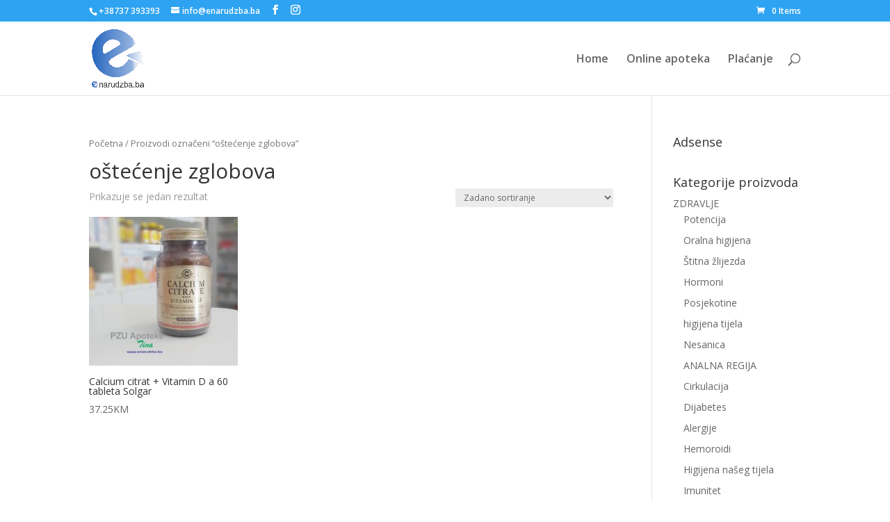

--- FILE ---
content_type: text/html; charset=UTF-8
request_url: https://enarudzba.ba/product-tag/ostecenje-zglobova/
body_size: 37715
content:
<!DOCTYPE html>
<html lang="hr">
<head>
	<meta charset="UTF-8" />
<meta http-equiv="X-UA-Compatible" content="IE=edge">
	<link rel="pingback" href="https://enarudzba.ba/xmlrpc.php" />

	<script type="text/javascript">
		document.documentElement.className = 'js';
	</script>

	<script>var et_site_url='https://enarudzba.ba';var et_post_id='0';function et_core_page_resource_fallback(a,b){"undefined"===typeof b&&(b=a.sheet.cssRules&&0===a.sheet.cssRules.length);b&&(a.onerror=null,a.onload=null,a.href?a.href=et_site_url+"/?et_core_page_resource="+a.id+et_post_id:a.src&&(a.src=et_site_url+"/?et_core_page_resource="+a.id+et_post_id))}
</script><title>oštećenje zglobova | eNarudžba</title>
<meta name='robots' content='max-image-preview:large' />
<script>window._wca = window._wca || [];</script>
<link rel='dns-prefetch' href='//stats.wp.com' />
<link rel='dns-prefetch' href='//fonts.googleapis.com' />
<link rel='dns-prefetch' href='//s.w.org' />
<link rel="alternate" type="application/rss+xml" title="eNarudžba &raquo; Kanal" href="https://enarudzba.ba/feed/" />
<link rel="alternate" type="application/rss+xml" title="eNarudžba &raquo; Kanal komentara" href="https://enarudzba.ba/comments/feed/" />
<link rel="alternate" type="application/rss+xml" title="eNarudžba &raquo; oštećenje zglobova Oznaka kanal" href="https://enarudzba.ba/product-tag/ostecenje-zglobova/feed/" />
		<script type="text/javascript">
			window._wpemojiSettings = {"baseUrl":"https:\/\/s.w.org\/images\/core\/emoji\/13.0.1\/72x72\/","ext":".png","svgUrl":"https:\/\/s.w.org\/images\/core\/emoji\/13.0.1\/svg\/","svgExt":".svg","source":{"concatemoji":"https:\/\/enarudzba.ba\/wp-includes\/js\/wp-emoji-release.min.js?ver=5.7.14"}};
			!function(e,a,t){var n,r,o,i=a.createElement("canvas"),p=i.getContext&&i.getContext("2d");function s(e,t){var a=String.fromCharCode;p.clearRect(0,0,i.width,i.height),p.fillText(a.apply(this,e),0,0);e=i.toDataURL();return p.clearRect(0,0,i.width,i.height),p.fillText(a.apply(this,t),0,0),e===i.toDataURL()}function c(e){var t=a.createElement("script");t.src=e,t.defer=t.type="text/javascript",a.getElementsByTagName("head")[0].appendChild(t)}for(o=Array("flag","emoji"),t.supports={everything:!0,everythingExceptFlag:!0},r=0;r<o.length;r++)t.supports[o[r]]=function(e){if(!p||!p.fillText)return!1;switch(p.textBaseline="top",p.font="600 32px Arial",e){case"flag":return s([127987,65039,8205,9895,65039],[127987,65039,8203,9895,65039])?!1:!s([55356,56826,55356,56819],[55356,56826,8203,55356,56819])&&!s([55356,57332,56128,56423,56128,56418,56128,56421,56128,56430,56128,56423,56128,56447],[55356,57332,8203,56128,56423,8203,56128,56418,8203,56128,56421,8203,56128,56430,8203,56128,56423,8203,56128,56447]);case"emoji":return!s([55357,56424,8205,55356,57212],[55357,56424,8203,55356,57212])}return!1}(o[r]),t.supports.everything=t.supports.everything&&t.supports[o[r]],"flag"!==o[r]&&(t.supports.everythingExceptFlag=t.supports.everythingExceptFlag&&t.supports[o[r]]);t.supports.everythingExceptFlag=t.supports.everythingExceptFlag&&!t.supports.flag,t.DOMReady=!1,t.readyCallback=function(){t.DOMReady=!0},t.supports.everything||(n=function(){t.readyCallback()},a.addEventListener?(a.addEventListener("DOMContentLoaded",n,!1),e.addEventListener("load",n,!1)):(e.attachEvent("onload",n),a.attachEvent("onreadystatechange",function(){"complete"===a.readyState&&t.readyCallback()})),(n=t.source||{}).concatemoji?c(n.concatemoji):n.wpemoji&&n.twemoji&&(c(n.twemoji),c(n.wpemoji)))}(window,document,window._wpemojiSettings);
		</script>
		<meta content="Divi v.4.7.0" name="generator"/><style type="text/css">
img.wp-smiley,
img.emoji {
	display: inline !important;
	border: none !important;
	box-shadow: none !important;
	height: 1em !important;
	width: 1em !important;
	margin: 0 .07em !important;
	vertical-align: -0.1em !important;
	background: none !important;
	padding: 0 !important;
}
</style>
	<link rel='stylesheet' id='wp-block-library-css'  href='https://enarudzba.ba/wp-includes/css/dist/block-library/style.min.css?ver=5.7.14' type='text/css' media='all' />
<style id='wp-block-library-inline-css' type='text/css'>
.has-text-align-justify{text-align:justify;}
</style>
<link rel='stylesheet' id='wc-block-vendors-style-css'  href='https://enarudzba.ba/wp-content/plugins/woocommerce/packages/woocommerce-blocks/build/vendors-style.css?ver=5.1.0' type='text/css' media='all' />
<link rel='stylesheet' id='wc-block-style-css'  href='https://enarudzba.ba/wp-content/plugins/woocommerce/packages/woocommerce-blocks/build/style.css?ver=5.1.0' type='text/css' media='all' />
<link rel='stylesheet' id='woocommerce-layout-css'  href='https://enarudzba.ba/wp-content/plugins/woocommerce/assets/css/woocommerce-layout.css?ver=5.4.4' type='text/css' media='all' />
<style id='woocommerce-layout-inline-css' type='text/css'>

	.infinite-scroll .woocommerce-pagination {
		display: none;
	}
</style>
<link rel='stylesheet' id='woocommerce-smallscreen-css'  href='https://enarudzba.ba/wp-content/plugins/woocommerce/assets/css/woocommerce-smallscreen.css?ver=5.4.4' type='text/css' media='only screen and (max-width: 768px)' />
<link rel='stylesheet' id='woocommerce-general-css'  href='https://enarudzba.ba/wp-content/plugins/woocommerce/assets/css/woocommerce.css?ver=5.4.4' type='text/css' media='all' />
<style id='woocommerce-inline-inline-css' type='text/css'>
.woocommerce form .form-row .required { visibility: visible; }
</style>
<link rel='stylesheet' id='divi-fonts-css'  href='https://fonts.googleapis.com/css?family=Open+Sans:300italic,400italic,600italic,700italic,800italic,400,300,600,700,800&#038;subset=latin,latin-ext&#038;display=swap' type='text/css' media='all' />
<link rel='stylesheet' id='divi-style-css'  href='https://enarudzba.ba/wp-content/themes/Divi/style-cpt.css?ver=4.7.0' type='text/css' media='all' />
<link rel='stylesheet' id='photoswipe-css'  href='https://enarudzba.ba/wp-content/plugins/woocommerce/assets/css/photoswipe/photoswipe.min.css?ver=5.4.4' type='text/css' media='all' />
<link rel='stylesheet' id='photoswipe-default-skin-css'  href='https://enarudzba.ba/wp-content/plugins/woocommerce/assets/css/photoswipe/default-skin/default-skin.min.css?ver=5.4.4' type='text/css' media='all' />
<link rel='stylesheet' id='dashicons-css'  href='https://enarudzba.ba/wp-includes/css/dashicons.min.css?ver=5.7.14' type='text/css' media='all' />
<link rel='stylesheet' id='jetpack_css-css'  href='https://enarudzba.ba/wp-content/plugins/jetpack/css/jetpack.css?ver=9.1.3' type='text/css' media='all' />
<script type='text/javascript' src='https://enarudzba.ba/wp-includes/js/jquery/jquery.min.js?ver=3.5.1' id='jquery-core-js'></script>
<script type='text/javascript' src='https://enarudzba.ba/wp-includes/js/jquery/jquery-migrate.min.js?ver=3.3.2' id='jquery-migrate-js'></script>
<script async defer type='text/javascript' src='https://stats.wp.com/s-202604.js' id='woocommerce-analytics-js'></script>
<link rel="https://api.w.org/" href="https://enarudzba.ba/wp-json/" /><link rel="alternate" type="application/json" href="https://enarudzba.ba/wp-json/wp/v2/product_tag/339" /><link rel="EditURI" type="application/rsd+xml" title="RSD" href="https://enarudzba.ba/xmlrpc.php?rsd" />
<link rel="wlwmanifest" type="application/wlwmanifest+xml" href="https://enarudzba.ba/wp-includes/wlwmanifest.xml" /> 
<meta name="generator" content="WordPress 5.7.14" />
<meta name="generator" content="WooCommerce 5.4.4" />
<script data-ad-client="ca-pub-3005642439338788" async src="https://pagead2.googlesyndication.com/pagead/js/adsbygoogle.js"></script><style type='text/css'>img#wpstats{display:none}</style><meta name="viewport" content="width=device-width, initial-scale=1.0, maximum-scale=1.0, user-scalable=0" />	<noscript><style>.woocommerce-product-gallery{ opacity: 1 !important; }</style></noscript>
	<link rel="icon" href="https://enarudzba.ba/wp-content/uploads/2020/09/cropped-logo-32x32.jpg" sizes="32x32" />
<link rel="icon" href="https://enarudzba.ba/wp-content/uploads/2020/09/cropped-logo-192x192.jpg" sizes="192x192" />
<link rel="apple-touch-icon" href="https://enarudzba.ba/wp-content/uploads/2020/09/cropped-logo-180x180.jpg" />
<meta name="msapplication-TileImage" content="https://enarudzba.ba/wp-content/uploads/2020/09/cropped-logo-270x270.jpg" />
<link rel="stylesheet" id="et-divi-customizer-cpt-global-cached-inline-styles" href="https://enarudzba.ba/wp-content/et-cache/global/et-divi-customizer-cpt-global-17672484876618.min.css" onerror="et_core_page_resource_fallback(this, true)" onload="et_core_page_resource_fallback(this)" /></head>
<body class="archive tax-product_tag term-ostecenje-zglobova term-339 wp-custom-logo theme-Divi woocommerce woocommerce-page woocommerce-no-js et_pb_button_helper_class et_non_fixed_nav et_show_nav et_secondary_nav_enabled et_secondary_nav_two_panels et_primary_nav_dropdown_animation_fade et_secondary_nav_dropdown_animation_fade et_header_style_left et_pb_footer_columns4 et_cover_background et_pb_gutter osx et_pb_gutters3 et_right_sidebar et_divi_theme et-db et_minified_js et_minified_css">
	<div id="page-container">

					<div id="top-header">
			<div class="container clearfix">

			
				<div id="et-info">
									<span id="et-info-phone">+38737 393393</span>
				
									<a href="mailto:info@enarudzba.ba"><span id="et-info-email">info@enarudzba.ba</span></a>
				
				<ul class="et-social-icons">

	<li class="et-social-icon et-social-facebook">
		<a href="https://www.facebook.com/PZUApotekeTina/?hc_ref=ART1FQlYmz-ZwAqVgqHnzmkrxY0mlzHg6GxFsHN63Qtt_a9dnsiUFomJDJZ5VS6ijTw&#038;fref=nf&#038;__tn__=kC-R" class="icon">
			<span>Facebook</span>
		</a>
	</li>
	<li class="et-social-icon et-social-instagram">
		<a href="https://www.instagram.com/pzuapoteketina/" class="icon">
			<span>Instagram</span>
		</a>
	</li>

</ul>				</div> <!-- #et-info -->

			
				<div id="et-secondary-menu">
				<div class="et_duplicate_social_icons">
								<ul class="et-social-icons">

	<li class="et-social-icon et-social-facebook">
		<a href="https://www.facebook.com/PZUApotekeTina/?hc_ref=ART1FQlYmz-ZwAqVgqHnzmkrxY0mlzHg6GxFsHN63Qtt_a9dnsiUFomJDJZ5VS6ijTw&#038;fref=nf&#038;__tn__=kC-R" class="icon">
			<span>Facebook</span>
		</a>
	</li>
	<li class="et-social-icon et-social-instagram">
		<a href="https://www.instagram.com/pzuapoteketina/" class="icon">
			<span>Instagram</span>
		</a>
	</li>

</ul>
							</div><a href="https://enarudzba.ba/kosarica/" class="et-cart-info">
				<span>0 Items</span>
			</a>				</div> <!-- #et-secondary-menu -->

			</div> <!-- .container -->
		</div> <!-- #top-header -->
		
	
			<header id="main-header" data-height-onload="91">
			<div class="container clearfix et_menu_container">
							<div class="logo_container">
					<span class="logo_helper"></span>
					<a href="https://enarudzba.ba/">
						<img src="https://enarudzba.ba/wp-content/uploads/2020/09/Tinalogo1.png" alt="eNarudžba" id="logo" data-height-percentage="79" />
					</a>
				</div>
							<div id="et-top-navigation" data-height="91" data-fixed-height="40">
											<nav id="top-menu-nav">
						<ul id="top-menu" class="nav"><li id="menu-item-31" class="menu-item menu-item-type-custom menu-item-object-custom menu-item-home menu-item-31"><a href="https://enarudzba.ba">Home</a></li>
<li id="menu-item-32" class="menu-item menu-item-type-post_type menu-item-object-page menu-item-32"><a href="https://enarudzba.ba/trgovina/">Online apoteka</a></li>
<li id="menu-item-33" class="menu-item menu-item-type-post_type menu-item-object-page menu-item-33"><a href="https://enarudzba.ba/placanje/">Plaćanje</a></li>
</ul>						</nav>
					
					
					
										<div id="et_top_search">
						<span id="et_search_icon"></span>
					</div>
					
					<div id="et_mobile_nav_menu">
				<div class="mobile_nav closed">
					<span class="select_page">Select Page</span>
					<span class="mobile_menu_bar mobile_menu_bar_toggle"></span>
				</div>
			</div>				</div> <!-- #et-top-navigation -->
			</div> <!-- .container -->
			<div class="et_search_outer">
				<div class="container et_search_form_container">
					<form role="search" method="get" class="et-search-form" action="https://enarudzba.ba/">
					<input type="search" class="et-search-field" placeholder="Search &hellip;" value="" name="s" title="Search for:" />					</form>
					<span class="et_close_search_field"></span>
				</div>
			</div>
		</header> <!-- #main-header -->
			<div id="et-main-area">
	
		<div id="main-content">
			<div class="container">
				<div id="content-area" class="clearfix">
					<div id="left-area"><nav class="woocommerce-breadcrumb"><a href="https://enarudzba.ba">Početna</a>&nbsp;&#47;&nbsp;Proizvodi označeni &ldquo;oštećenje zglobova&rdquo;</nav><header class="woocommerce-products-header">
			<h1 class="woocommerce-products-header__title page-title">oštećenje zglobova</h1>
	
	</header>
<div class="woocommerce-notices-wrapper"></div><p class="woocommerce-result-count">
	Prikazuje se jedan rezultat</p>
<form class="woocommerce-ordering" method="get">
	<select name="orderby" class="orderby" aria-label="Narudžba">
					<option value="menu_order"  selected='selected'>Zadano sortiranje</option>
					<option value="popularity" >Razvrstaj po popularnosti</option>
					<option value="rating" >Razvrstaj po prosječnoj ocjeni</option>
					<option value="date" >Poredaj od zadnjeg.</option>
					<option value="price" >Razvrstaj po cijeni: manje do veće</option>
					<option value="price-desc" >Razvrstaj po cijeni: veće do manje</option>
			</select>
	<input type="hidden" name="paged" value="1" />
	</form>
<ul class="products columns-3">
<li class="product type-product post-671 status-publish first instock product_cat-alergija product_cat-dodaci-prehrani product_cat-imunitet product_cat-kostano-misicni-sistem product_cat-solgar product_cat-vitamini-i-minerali product_tag-bez-secera product_tag-dodatak-ishrani product_tag-jacanje-kostiju product_tag-kalcij product_tag-ljepota-i-zdravlje product_tag-ostecenje-zglobova product_tag-osteopenija product_tag-osteoporoza product_tag-pogodno-za-vegane product_tag-soli-i-skroba product_tag-vitamin-d product_tag-vitamini-i-minerali has-post-thumbnail taxable shipping-taxable purchasable product-type-simple">
	<a href="https://enarudzba.ba/product/calcium-citrat-vitamin-d-a-60-tableta-solgar/" class="woocommerce-LoopProduct-link woocommerce-loop-product__link"><span class="et_shop_image"><img width="300" height="300" src="https://enarudzba.ba/wp-content/uploads/2020/09/calcium-300x300.jpg" class="attachment-woocommerce_thumbnail size-woocommerce_thumbnail" alt="" loading="lazy" /><span class="et_overlay"></span></span><h2 class="woocommerce-loop-product__title">Calcium citrat + Vitamin D a 60 tableta Solgar</h2>
	<span class="price"><span class="woocommerce-Price-amount amount"><bdi>37.25<span class="woocommerce-Price-currencySymbol">KM</span></bdi></span></span>
</a></li>
</ul>
</div> <!-- #left-area -->	<div id="sidebar">
		<div id="adsensewidget-2" class="et_pb_widget widget_adsensewidget"><h4 class="widgettitle">Adsense</h4>		<div style="overflow: hidden;">
						<div class="clearfix"></div>
		</div> <!-- end adsense -->
	</div> <!-- end .et_pb_widget --><div id="woocommerce_product_categories-2" class="et_pb_widget woocommerce widget_product_categories"><h4 class="widgettitle">Kategorije proizvoda</h4><ul class="product-categories"><li class="cat-item cat-item-630 cat-parent"><a href="https://enarudzba.ba/product-category/zdravlje/">ZDRAVLJE</a><ul class='children'>
<li class="cat-item cat-item-634"><a href="https://enarudzba.ba/product-category/zdravlje/potencija/">Potencija</a></li>
<li class="cat-item cat-item-1152"><a href="https://enarudzba.ba/product-category/zdravlje/oralna-higijena/">Oralna higijena</a></li>
<li class="cat-item cat-item-1256"><a href="https://enarudzba.ba/product-category/zdravlje/stitna-zlijezda/">Štitna žlijezda</a></li>
<li class="cat-item cat-item-1257"><a href="https://enarudzba.ba/product-category/zdravlje/hormoni/">Hormoni</a></li>
<li class="cat-item cat-item-1379"><a href="https://enarudzba.ba/product-category/zdravlje/posjekotine/">Posjekotine</a></li>
<li class="cat-item cat-item-1402"><a href="https://enarudzba.ba/product-category/zdravlje/higijena-tijela/">higijena tijela</a></li>
<li class="cat-item cat-item-1415"><a href="https://enarudzba.ba/product-category/zdravlje/nesanica/">Nesanica</a></li>
<li class="cat-item cat-item-1534"><a href="https://enarudzba.ba/product-category/zdravlje/analna-regija/">ANALNA REGIJA</a></li>
<li class="cat-item cat-item-410"><a href="https://enarudzba.ba/product-category/zdravlje/cirkulacija/">Cirkulacija</a></li>
<li class="cat-item cat-item-68"><a href="https://enarudzba.ba/product-category/zdravlje/dijabetes/">Dijabetes</a></li>
<li class="cat-item cat-item-74"><a href="https://enarudzba.ba/product-category/zdravlje/alergija/">Alergije</a></li>
<li class="cat-item cat-item-201"><a href="https://enarudzba.ba/product-category/zdravlje/hemoroidi/">Hemoroidi</a></li>
<li class="cat-item cat-item-77"><a href="https://enarudzba.ba/product-category/zdravlje/higijena-naseg-tijela/">Higijena našeg tijela</a></li>
<li class="cat-item cat-item-75"><a href="https://enarudzba.ba/product-category/zdravlje/imunitet/">Imunitet</a></li>
<li class="cat-item cat-item-177"><a href="https://enarudzba.ba/product-category/zdravlje/jetra/">Jetra</a></li>
<li class="cat-item cat-item-70"><a href="https://enarudzba.ba/product-category/zdravlje/kardiovaskularni-sistem/">Kardiovaskularni sistem</a></li>
<li class="cat-item cat-item-72"><a href="https://enarudzba.ba/product-category/zdravlje/kostano-misicni-sistem/">Koštano-mišićni sistem</a></li>
<li class="cat-item cat-item-183"><a href="https://enarudzba.ba/product-category/zdravlje/ljekovite-biljke/">Ljekovite biljke</a></li>
<li class="cat-item cat-item-65"><a href="https://enarudzba.ba/product-category/zdravlje/menopauza/">Menopauza</a></li>
<li class="cat-item cat-item-69"><a href="https://enarudzba.ba/product-category/zdravlje/mentalno-zdravlje/">Mentalno zdravlje</a></li>
<li class="cat-item cat-item-409"><a href="https://enarudzba.ba/product-category/zdravlje/napetost-misica/">Napetost mišića</a></li>
<li class="cat-item cat-item-73"><a href="https://enarudzba.ba/product-category/zdravlje/prehlada-i-gripa/">Prehlada i gripa</a></li>
<li class="cat-item cat-item-200"><a href="https://enarudzba.ba/product-category/zdravlje/probava/">Probava</a></li>
<li class="cat-item cat-item-71"><a href="https://enarudzba.ba/product-category/zdravlje/probavni-siste/">Probavni sistem</a></li>
<li class="cat-item cat-item-202"><a href="https://enarudzba.ba/product-category/zdravlje/probiotici/">Probiotici</a></li>
<li class="cat-item cat-item-21"><a href="https://enarudzba.ba/product-category/zdravlje/program_za_mrsavljenje/">Program za mršavljenje</a></li>
<li class="cat-item cat-item-25"><a href="https://enarudzba.ba/product-category/zdravlje/prostata-urinarni-trakt/">Prostata i urinarni trakt</a></li>
<li class="cat-item cat-item-387"><a href="https://enarudzba.ba/product-category/zdravlje/sport-i-rekreacija/">Sport i rekreacija</a></li>
<li class="cat-item cat-item-67"><a href="https://enarudzba.ba/product-category/zdravlje/trudnoca-i-dojenje/">Trudnoća i dojenje</a></li>
<li class="cat-item cat-item-408"><a href="https://enarudzba.ba/product-category/zdravlje/venozna-cirkulacija/">Venozna cirkulacija</a></li>
<li class="cat-item cat-item-405"><a href="https://enarudzba.ba/product-category/zdravlje/zglobovi/">Zglobovi</a></li>
</ul>
</li>
<li class="cat-item cat-item-631 cat-parent"><a href="https://enarudzba.ba/product-category/ljepota-i-njega/">LJEPOTA I NJEGA</a><ul class='children'>
<li class="cat-item cat-item-1635"><a href="https://enarudzba.ba/product-category/ljepota-i-njega/dodaci-prehrani-za-mrsavljenje/">DODACI PREHRANI ZA MRŠAVLJENJE</a></li>
<li class="cat-item cat-item-515"><a href="https://enarudzba.ba/product-category/ljepota-i-njega/anti-age-njega-koze/">Anti-age njega kože</a></li>
<li class="cat-item cat-item-509"><a href="https://enarudzba.ba/product-category/ljepota-i-njega/njega-koze-lica/">Njega kože lica</a></li>
<li class="cat-item cat-item-513"><a href="https://enarudzba.ba/product-category/ljepota-i-njega/njega-masne-koze/">Njega masne kože</a></li>
<li class="cat-item cat-item-514"><a href="https://enarudzba.ba/product-category/ljepota-i-njega/njega-mjesovite-do-normalne-koze/">Njega mješovite do normalne kože</a></li>
<li class="cat-item cat-item-510"><a href="https://enarudzba.ba/product-category/ljepota-i-njega/njega-ruku-i-noktiju/">Njega ruku i noktiju</a></li>
<li class="cat-item cat-item-511"><a href="https://enarudzba.ba/product-category/ljepota-i-njega/njega-stopala/">Njega stopala</a></li>
<li class="cat-item cat-item-512"><a href="https://enarudzba.ba/product-category/ljepota-i-njega/njega-suhe-koze/">Njega suhe kože</a></li>
<li class="cat-item cat-item-76"><a href="https://enarudzba.ba/product-category/ljepota-i-njega/njegovana-i-lijepa-koza/">Njegovana i lijepa koža</a></li>
<li class="cat-item cat-item-18"><a href="https://enarudzba.ba/product-category/ljepota-i-njega/program-za-suncanje/">Program za sunčanje</a></li>
<li class="cat-item cat-item-522"><a href="https://enarudzba.ba/product-category/ljepota-i-njega/zastita-koze-od-sunca-i-alergije/">Zaštita kože od sunca i alergije</a></li>
<li class="cat-item cat-item-508"><a href="https://enarudzba.ba/product-category/ljepota-i-njega/zdrava-kosa/">Zdrava kosa</a></li>
<li class="cat-item cat-item-348"><a href="https://enarudzba.ba/product-category/ljepota-i-njega/zdravlje-koze/">Zdravlje kože</a></li>
</ul>
</li>
<li class="cat-item cat-item-632 cat-parent"><a href="https://enarudzba.ba/product-category/dodaci-prehrani/">DODACI PREHRANI</a><ul class='children'>
<li class="cat-item cat-item-261"><a href="https://enarudzba.ba/product-category/dodaci-prehrani/vitabiotics/">Vitabiotics</a></li>
<li class="cat-item cat-item-105"><a href="https://enarudzba.ba/product-category/dodaci-prehrani/vitamini-i-minerali/">Vitamini i minerali</a></li>
</ul>
</li>
<li class="cat-item cat-item-633"><a href="https://enarudzba.ba/product-category/akcije/">AKCIJE</a></li>
<li class="cat-item cat-item-635"><a href="https://enarudzba.ba/product-category/medicinski-uredaji/">MEDICINSKI UREDAJI</a></li>
<li class="cat-item cat-item-820"><a href="https://enarudzba.ba/product-category/zdravlje-zene/">Zdravlje žene</a></li>
<li class="cat-item cat-item-912"><a href="https://enarudzba.ba/product-category/akcije-novembar-decembar/">AKCIJE NOVEMBAR-DECEMBAR</a></li>
<li class="cat-item cat-item-1008"><a href="https://enarudzba.ba/product-category/zastita-od-komarca-i-drugih-insekata/">Zaštita od komaraca i drugih insekata</a></li>
<li class="cat-item cat-item-1037"><a href="https://enarudzba.ba/product-category/salvus/">Salvus</a></li>
<li class="cat-item cat-item-1136"><a href="https://enarudzba.ba/product-category/aparati/">Aparati</a></li>
<li class="cat-item cat-item-1137 cat-parent"><a href="https://enarudzba.ba/product-category/respiratorni-sistem/">Respiratorni sistem</a><ul class='children'>
<li class="cat-item cat-item-1195"><a href="https://enarudzba.ba/product-category/respiratorni-sistem/kasalj/">Kašalj</a></li>
</ul>
</li>
<li class="cat-item cat-item-1151"><a href="https://enarudzba.ba/product-category/stomatologija/">Stomatologija</a></li>
<li class="cat-item cat-item-628 cat-parent"><a href="https://enarudzba.ba/product-category/brend-kozmetika/">Brend/Kozmetika</a><ul class='children'>
<li class="cat-item cat-item-738"><a href="https://enarudzba.ba/product-category/brend-kozmetika/ljepota-i-zdravlje/">Mavala</a></li>
<li class="cat-item cat-item-788"><a href="https://enarudzba.ba/product-category/brend-kozmetika/olival/">Olival</a></li>
<li class="cat-item cat-item-1225"><a href="https://enarudzba.ba/product-category/brend-kozmetika/uriage/">Uriage</a></li>
<li class="cat-item cat-item-502"><a href="https://enarudzba.ba/product-category/brend-kozmetika/avene/">Avene</a></li>
<li class="cat-item cat-item-500"><a href="https://enarudzba.ba/product-category/brend-kozmetika/eucerin/">Eucerin</a></li>
<li class="cat-item cat-item-503"><a href="https://enarudzba.ba/product-category/brend-kozmetika/la-roche-posay/">La Rroche Posay</a></li>
<li class="cat-item cat-item-501"><a href="https://enarudzba.ba/product-category/brend-kozmetika/vichy/">Vichy</a></li>
<li class="cat-item cat-item-505"><a href="https://enarudzba.ba/product-category/brend-kozmetika/vital-plus/">Vital Plus</a></li>
</ul>
</li>
<li class="cat-item cat-item-15"><a href="https://enarudzba.ba/product-category/bez-kategorije/">bez kategorije</a></li>
<li class="cat-item cat-item-17 cat-parent"><a href="https://enarudzba.ba/product-category/bebe-i-djeca/">Bebe i Djeca</a><ul class='children'>
<li class="cat-item cat-item-66"><a href="https://enarudzba.ba/product-category/bebe-i-djeca/djeca-predskolske-uzrasti-i-skolarci/">Djeca predškolske uzrasti i školarci</a></li>
<li class="cat-item cat-item-516"><a href="https://enarudzba.ba/product-category/bebe-i-djeca/njega-djecije-koze/">Njega dječije kože</a></li>
</ul>
</li>
<li class="cat-item cat-item-175"><a href="https://enarudzba.ba/product-category/amsal/">Amsal</a></li>
<li class="cat-item cat-item-119"><a href="https://enarudzba.ba/product-category/dietpharm/">Dietpharm</a></li>
<li class="cat-item cat-item-124"><a href="https://enarudzba.ba/product-category/essensa-natural/">Essensa Natural</a></li>
<li class="cat-item cat-item-218"><a href="https://enarudzba.ba/product-category/hermes/">Hermes Biolectra</a></li>
<li class="cat-item cat-item-180"><a href="https://enarudzba.ba/product-category/himalaya/">Himalaya</a></li>
<li class="cat-item cat-item-182"><a href="https://enarudzba.ba/product-category/maxivita/">MaxiVita</a></li>
<li class="cat-item cat-item-120"><a href="https://enarudzba.ba/product-category/natural-wealth/">Natural Wealth</a></li>
<li class="cat-item cat-item-122"><a href="https://enarudzba.ba/product-category/nobel/">Nobel</a></li>
<li class="cat-item cat-item-121"><a href="https://enarudzba.ba/product-category/pharmamed/">Pharmamed</a></li>
<li class="cat-item cat-item-123"><a href="https://enarudzba.ba/product-category/solgar/">Solgar</a></li>
<li class="cat-item cat-item-207"><a href="https://enarudzba.ba/product-category/webber-naturals/">Webber Naturals</a></li>
</ul></div> <!-- end .et_pb_widget -->	</div> <!-- end #sidebar -->

				</div> <!-- #content-area -->
			</div> <!-- .container -->
		</div> <!-- #main-content -->
			<footer id="main-footer">
				
<div class="container">
    <div id="footer-widgets" class="clearfix">
		<div class="footer-widget"><div id="text-2" class="fwidget et_pb_widget widget_text"><h4 class="title">Apoteka Tina</h4>			<div class="textwidget"><p>Ulica Heroja Izačića bb</p>
<p>77208 Izačić</p>
<p>Bosna i Hercegovina</p>
<p>&nbsp;</p>
</div>
		</div> <!-- end .fwidget --></div> <!-- end .footer-widget --><div class="footer-widget"><div id="text-3" class="fwidget et_pb_widget widget_text"><h4 class="title">Web shop eNarudzba.ba</h4>			<div class="textwidget"><p><a href="https://enarudzba.ba/2020/09/14/nacin-placanja/">Način plaćanja i isporuka</a></p>
<p><a href="https://enarudzba.ba/2020/09/14/politika-privatnosti/">Politika privatnosti</a></p>
<p><a href="https://enarudzba.ba/2020/09/14/informacije-o-proizvodima/">Informacije o proizvodima</a></p>
</div>
		</div> <!-- end .fwidget --></div> <!-- end .footer-widget --><div class="footer-widget"><div id="text-4" class="fwidget et_pb_widget widget_text"><h4 class="title">Kontakt</h4>			<div class="textwidget"><p>+387 37 393 393</p>
<p>info@enarudzba.ba</p>
<p>&nbsp;</p>
<p>&nbsp;</p>
</div>
		</div> <!-- end .fwidget --></div> <!-- end .footer-widget --><div class="footer-widget"></div> <!-- end .footer-widget -->    </div> <!-- #footer-widgets -->
</div>    <!-- .container -->

		
				<div id="footer-bottom">
					<div class="container clearfix">
				<ul class="et-social-icons">

	<li class="et-social-icon et-social-facebook">
		<a href="https://www.facebook.com/PZUApotekeTina/?hc_ref=ART1FQlYmz-ZwAqVgqHnzmkrxY0mlzHg6GxFsHN63Qtt_a9dnsiUFomJDJZ5VS6ijTw&#038;fref=nf&#038;__tn__=kC-R" class="icon">
			<span>Facebook</span>
		</a>
	</li>
	<li class="et-social-icon et-social-instagram">
		<a href="https://www.instagram.com/pzuapoteketina/" class="icon">
			<span>Instagram</span>
		</a>
	</li>

</ul><div id="footer-info">© <strong>2020</strong> - Copyright © eNarudzba.ba  Sva prava zadržana. 
Sadržaj na www.enarudzba.ba je informativne prirode i nije zamjena za liječnički pregled ili savjet farmaceuta. Za obavijesti o mjerama opreza, rizicima i nuspojavama obratite se svom liječniku ili farmaceutu.
</div>					</div>	<!-- .container -->
				</div>
			</footer> <!-- #main-footer -->
		</div> <!-- #et-main-area -->


	</div> <!-- #page-container -->

	<script type="application/ld+json">{"@context":"https:\/\/schema.org\/","@type":"BreadcrumbList","itemListElement":[{"@type":"ListItem","position":1,"item":{"name":"Po\u010detna","@id":"https:\/\/enarudzba.ba"}},{"@type":"ListItem","position":2,"item":{"name":"Proizvodi ozna\u010deni &amp;ldquo;o\u0161te\u0107enje zglobova&amp;rdquo;","@id":"https:\/\/enarudzba.ba\/product-tag\/ostecenje-zglobova\/"}}]}</script>
<div class="pswp" tabindex="-1" role="dialog" aria-hidden="true">
	<div class="pswp__bg"></div>
	<div class="pswp__scroll-wrap">
		<div class="pswp__container">
			<div class="pswp__item"></div>
			<div class="pswp__item"></div>
			<div class="pswp__item"></div>
		</div>
		<div class="pswp__ui pswp__ui--hidden">
			<div class="pswp__top-bar">
				<div class="pswp__counter"></div>
				<button class="pswp__button pswp__button--close" aria-label="Zatvori (Esc)"></button>
				<button class="pswp__button pswp__button--share" aria-label="Podijeli"></button>
				<button class="pswp__button pswp__button--fs" aria-label="Prebaci na puni zaslon"></button>
				<button class="pswp__button pswp__button--zoom" aria-label="Zoom +/-"></button>
				<div class="pswp__preloader">
					<div class="pswp__preloader__icn">
						<div class="pswp__preloader__cut">
							<div class="pswp__preloader__donut"></div>
						</div>
					</div>
				</div>
			</div>
			<div class="pswp__share-modal pswp__share-modal--hidden pswp__single-tap">
				<div class="pswp__share-tooltip"></div>
			</div>
			<button class="pswp__button pswp__button--arrow--left" aria-label="Prethodno (strelica lijevo)"></button>
			<button class="pswp__button pswp__button--arrow--right" aria-label="Slijedeće (strelica desno)"></button>
			<div class="pswp__caption">
				<div class="pswp__caption__center"></div>
			</div>
		</div>
	</div>
</div>
	<script type="text/javascript">
		(function () {
			var c = document.body.className;
			c = c.replace(/woocommerce-no-js/, 'woocommerce-js');
			document.body.className = c;
		})();
	</script>
	<script type='text/javascript' src='https://enarudzba.ba/wp-content/plugins/woocommerce/assets/js/jquery-blockui/jquery.blockUI.min.js?ver=2.70' id='jquery-blockui-js'></script>
<script type='text/javascript' id='wc-add-to-cart-js-extra'>
/* <![CDATA[ */
var wc_add_to_cart_params = {"ajax_url":"\/wp-admin\/admin-ajax.php","wc_ajax_url":"\/?wc-ajax=%%endpoint%%","i18n_view_cart":"Vidi ko\u0161aricu","cart_url":"https:\/\/enarudzba.ba\/kosarica\/","is_cart":"","cart_redirect_after_add":"no"};
/* ]]> */
</script>
<script type='text/javascript' src='https://enarudzba.ba/wp-content/plugins/woocommerce/assets/js/frontend/add-to-cart.min.js?ver=5.4.4' id='wc-add-to-cart-js'></script>
<script type='text/javascript' src='https://enarudzba.ba/wp-content/plugins/woocommerce/assets/js/js-cookie/js.cookie.min.js?ver=2.1.4' id='js-cookie-js'></script>
<script type='text/javascript' id='woocommerce-js-extra'>
/* <![CDATA[ */
var woocommerce_params = {"ajax_url":"\/wp-admin\/admin-ajax.php","wc_ajax_url":"\/?wc-ajax=%%endpoint%%"};
/* ]]> */
</script>
<script type='text/javascript' src='https://enarudzba.ba/wp-content/plugins/woocommerce/assets/js/frontend/woocommerce.min.js?ver=5.4.4' id='woocommerce-js'></script>
<script type='text/javascript' id='wc-cart-fragments-js-extra'>
/* <![CDATA[ */
var wc_cart_fragments_params = {"ajax_url":"\/wp-admin\/admin-ajax.php","wc_ajax_url":"\/?wc-ajax=%%endpoint%%","cart_hash_key":"wc_cart_hash_f1082d7947e2953b00074255b37e3310","fragment_name":"wc_fragments_f1082d7947e2953b00074255b37e3310","request_timeout":"5000"};
/* ]]> */
</script>
<script type='text/javascript' src='https://enarudzba.ba/wp-content/plugins/woocommerce/assets/js/frontend/cart-fragments.min.js?ver=5.4.4' id='wc-cart-fragments-js'></script>
<script type='text/javascript' id='wc-cart-fragments-js-after'>
		jQuery( 'body' ).bind( 'wc_fragments_refreshed', function() {
			var jetpackLazyImagesLoadEvent;
			try {
				jetpackLazyImagesLoadEvent = new Event( 'jetpack-lazy-images-load', {
					bubbles: true,
					cancelable: true
				} );
			} catch ( e ) {
				jetpackLazyImagesLoadEvent = document.createEvent( 'Event' )
				jetpackLazyImagesLoadEvent.initEvent( 'jetpack-lazy-images-load', true, true );
			}
			jQuery( 'body' ).get( 0 ).dispatchEvent( jetpackLazyImagesLoadEvent );
		} );
	
</script>
<script type='text/javascript' id='divi-custom-script-js-extra'>
/* <![CDATA[ */
var DIVI = {"item_count":"%d Item","items_count":"%d Items"};
var et_shortcodes_strings = {"previous":"Previous","next":"Next"};
var et_pb_custom = {"ajaxurl":"https:\/\/enarudzba.ba\/wp-admin\/admin-ajax.php","images_uri":"https:\/\/enarudzba.ba\/wp-content\/themes\/Divi\/images","builder_images_uri":"https:\/\/enarudzba.ba\/wp-content\/themes\/Divi\/includes\/builder\/images","et_frontend_nonce":"0af8b24add","subscription_failed":"Please, check the fields below to make sure you entered the correct information.","et_ab_log_nonce":"4e789e857b","fill_message":"Please, fill in the following fields:","contact_error_message":"Please, fix the following errors:","invalid":"Invalid email","captcha":"Captcha","prev":"Prev","previous":"Previous","next":"Next","wrong_captcha":"You entered the wrong number in captcha.","wrong_checkbox":"Checkbox","ignore_waypoints":"no","is_divi_theme_used":"1","widget_search_selector":".widget_search","ab_tests":[],"is_ab_testing_active":"","page_id":"671","unique_test_id":"","ab_bounce_rate":"5","is_cache_plugin_active":"no","is_shortcode_tracking":"","tinymce_uri":""}; var et_builder_utils_params = {"condition":{"diviTheme":true,"extraTheme":false},"scrollLocations":["app","top"],"builderScrollLocations":{"desktop":"app","tablet":"app","phone":"app"},"onloadScrollLocation":"app","builderType":"fe"}; var et_frontend_scripts = {"builderCssContainerPrefix":"#et-boc","builderCssLayoutPrefix":"#et-boc .et-l"};
var et_pb_box_shadow_elements = [];
var et_pb_motion_elements = {"desktop":[],"tablet":[],"phone":[]};
var et_pb_sticky_elements = [];
/* ]]> */
</script>
<script type='text/javascript' src='https://enarudzba.ba/wp-content/themes/Divi/js/custom.unified.js?ver=4.7.0' id='divi-custom-script-js'></script>
<script type='text/javascript' id='et-builder-cpt-modules-wrapper-js-extra'>
/* <![CDATA[ */
var et_modules_wrapper = {"builderCssContainerPrefix":"#et-boc","builderCssLayoutPrefix":"#et-boc .et-l"};
/* ]]> */
</script>
<script type='text/javascript' src='https://enarudzba.ba/wp-content/themes/Divi/includes/builder/scripts/cpt-modules-wrapper.js?ver=4.7.0' id='et-builder-cpt-modules-wrapper-js'></script>
<script type='text/javascript' src='https://enarudzba.ba/wp-content/themes/Divi/core/admin/js/common.js?ver=4.7.0' id='et-core-common-js'></script>
<script type='text/javascript' src='https://enarudzba.ba/wp-content/plugins/woocommerce/assets/js/zoom/jquery.zoom.min.js?ver=1.7.21' id='zoom-js'></script>
<script type='text/javascript' src='https://enarudzba.ba/wp-content/plugins/woocommerce/assets/js/flexslider/jquery.flexslider.min.js?ver=2.7.2' id='flexslider-js'></script>
<script type='text/javascript' src='https://enarudzba.ba/wp-content/plugins/woocommerce/assets/js/photoswipe/photoswipe.min.js?ver=4.1.1' id='photoswipe-js'></script>
<script type='text/javascript' src='https://enarudzba.ba/wp-content/plugins/woocommerce/assets/js/photoswipe/photoswipe-ui-default.min.js?ver=4.1.1' id='photoswipe-ui-default-js'></script>
<script type='text/javascript' id='wc-single-product-js-extra'>
/* <![CDATA[ */
var wc_single_product_params = {"i18n_required_rating_text":"Molimo odaberite svoju ocjenu","review_rating_required":"yes","flexslider":{"rtl":false,"animation":"slide","smoothHeight":true,"directionNav":false,"controlNav":"thumbnails","slideshow":false,"animationSpeed":500,"animationLoop":false,"allowOneSlide":false},"zoom_enabled":"1","zoom_options":[],"photoswipe_enabled":"1","photoswipe_options":{"shareEl":false,"closeOnScroll":false,"history":false,"hideAnimationDuration":0,"showAnimationDuration":0},"flexslider_enabled":"1"};
/* ]]> */
</script>
<script type='text/javascript' src='https://enarudzba.ba/wp-content/plugins/woocommerce/assets/js/frontend/single-product.min.js?ver=5.4.4' id='wc-single-product-js'></script>
<script type='text/javascript' src='https://enarudzba.ba/wp-includes/js/wp-embed.min.js?ver=5.7.14' id='wp-embed-js'></script>
<script type='text/javascript' src='https://stats.wp.com/e-202604.js' async='async' defer='defer'></script>
<script type='text/javascript'>
	_stq = window._stq || [];
	_stq.push([ 'view', {v:'ext',j:'1:9.1.3',blog:'179488296',post:'0',tz:'0',srv:'enarudzba.ba'} ]);
	_stq.push([ 'clickTrackerInit', '179488296', '0' ]);
</script>
</body>
</html>


--- FILE ---
content_type: text/html; charset=utf-8
request_url: https://www.google.com/recaptcha/api2/aframe
body_size: 268
content:
<!DOCTYPE HTML><html><head><meta http-equiv="content-type" content="text/html; charset=UTF-8"></head><body><script nonce="DiBNF9PRJ-sepJyXFOXpRw">/** Anti-fraud and anti-abuse applications only. See google.com/recaptcha */ try{var clients={'sodar':'https://pagead2.googlesyndication.com/pagead/sodar?'};window.addEventListener("message",function(a){try{if(a.source===window.parent){var b=JSON.parse(a.data);var c=clients[b['id']];if(c){var d=document.createElement('img');d.src=c+b['params']+'&rc='+(localStorage.getItem("rc::a")?sessionStorage.getItem("rc::b"):"");window.document.body.appendChild(d);sessionStorage.setItem("rc::e",parseInt(sessionStorage.getItem("rc::e")||0)+1);localStorage.setItem("rc::h",'1768820418061');}}}catch(b){}});window.parent.postMessage("_grecaptcha_ready", "*");}catch(b){}</script></body></html>